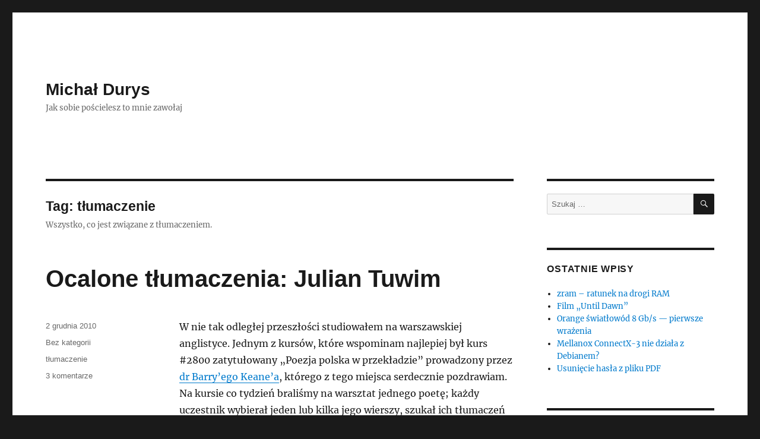

--- FILE ---
content_type: text/html; charset=UTF-8
request_url: https://michal.durys.pl/tag/tlumaczenie/
body_size: 8927
content:
<!DOCTYPE html>
<html lang="pl-PL" class="no-js">
<head>
	<meta charset="UTF-8">
	<meta name="viewport" content="width=device-width, initial-scale=1.0">
	<link rel="profile" href="https://gmpg.org/xfn/11">
		<script>
(function(html){html.className = html.className.replace(/\bno-js\b/,'js')})(document.documentElement);
//# sourceURL=twentysixteen_javascript_detection
</script>
<title>tłumaczenie &#8211; Michał Durys</title>
<meta name='robots' content='max-image-preview:large' />
<link rel='dns-prefetch' href='//s.w.org' />
<link rel="alternate" type="application/rss+xml" title="Michał Durys &raquo; Kanał z wpisami" href="https://michal.durys.pl/feed/" />
<link rel="alternate" type="application/rss+xml" title="Michał Durys &raquo; Kanał z komentarzami" href="https://michal.durys.pl/comments/feed/" />
<link rel="alternate" type="application/rss+xml" title="Michał Durys &raquo; Kanał z wpisami otagowanymi jako tłumaczenie" href="https://michal.durys.pl/tag/tlumaczenie/feed/" />
		<script>
			window._wpemojiSettings = {"baseUrl":"https:\/\/s.w.org\/images\/core\/emoji\/13.1.0\/72x72\/","ext":".png","svgUrl":"https:\/\/s.w.org\/images\/core\/emoji\/13.1.0\/svg\/","svgExt":".svg","source":{"concatemoji":"https:\/\/michal.durys.pl\/wp-includes\/js\/wp-emoji-release.min.js?ver=5.8.12"}};
			!function(e,a,t){var n,r,o,i=a.createElement("canvas"),p=i.getContext&&i.getContext("2d");function s(e,t){var a=String.fromCharCode;p.clearRect(0,0,i.width,i.height),p.fillText(a.apply(this,e),0,0);e=i.toDataURL();return p.clearRect(0,0,i.width,i.height),p.fillText(a.apply(this,t),0,0),e===i.toDataURL()}function c(e){var t=a.createElement("script");t.src=e,t.defer=t.type="text/javascript",a.getElementsByTagName("head")[0].appendChild(t)}for(o=Array("flag","emoji"),t.supports={everything:!0,everythingExceptFlag:!0},r=0;r<o.length;r++)t.supports[o[r]]=function(e){if(!p||!p.fillText)return!1;switch(p.textBaseline="top",p.font="600 32px Arial",e){case"flag":return s([127987,65039,8205,9895,65039],[127987,65039,8203,9895,65039])?!1:!s([55356,56826,55356,56819],[55356,56826,8203,55356,56819])&&!s([55356,57332,56128,56423,56128,56418,56128,56421,56128,56430,56128,56423,56128,56447],[55356,57332,8203,56128,56423,8203,56128,56418,8203,56128,56421,8203,56128,56430,8203,56128,56423,8203,56128,56447]);case"emoji":return!s([10084,65039,8205,55357,56613],[10084,65039,8203,55357,56613])}return!1}(o[r]),t.supports.everything=t.supports.everything&&t.supports[o[r]],"flag"!==o[r]&&(t.supports.everythingExceptFlag=t.supports.everythingExceptFlag&&t.supports[o[r]]);t.supports.everythingExceptFlag=t.supports.everythingExceptFlag&&!t.supports.flag,t.DOMReady=!1,t.readyCallback=function(){t.DOMReady=!0},t.supports.everything||(n=function(){t.readyCallback()},a.addEventListener?(a.addEventListener("DOMContentLoaded",n,!1),e.addEventListener("load",n,!1)):(e.attachEvent("onload",n),a.attachEvent("onreadystatechange",function(){"complete"===a.readyState&&t.readyCallback()})),(n=t.source||{}).concatemoji?c(n.concatemoji):n.wpemoji&&n.twemoji&&(c(n.twemoji),c(n.wpemoji)))}(window,document,window._wpemojiSettings);
		</script>
		<style>
img.wp-smiley,
img.emoji {
	display: inline !important;
	border: none !important;
	box-shadow: none !important;
	height: 1em !important;
	width: 1em !important;
	margin: 0 .07em !important;
	vertical-align: -0.1em !important;
	background: none !important;
	padding: 0 !important;
}
</style>
	<link rel='stylesheet' id='wp-block-library-css'  href='https://michal.durys.pl/wp-includes/css/dist/block-library/style.min.css?ver=5.8.12' media='all' />
<style id='wp-block-library-theme-inline-css'>
#start-resizable-editor-section{display:none}.wp-block-audio figcaption{color:#555;font-size:13px;text-align:center}.is-dark-theme .wp-block-audio figcaption{color:hsla(0,0%,100%,.65)}.wp-block-code{font-family:Menlo,Consolas,monaco,monospace;color:#1e1e1e;padding:.8em 1em;border:1px solid #ddd;border-radius:4px}.wp-block-embed figcaption{color:#555;font-size:13px;text-align:center}.is-dark-theme .wp-block-embed figcaption{color:hsla(0,0%,100%,.65)}.blocks-gallery-caption{color:#555;font-size:13px;text-align:center}.is-dark-theme .blocks-gallery-caption{color:hsla(0,0%,100%,.65)}.wp-block-image figcaption{color:#555;font-size:13px;text-align:center}.is-dark-theme .wp-block-image figcaption{color:hsla(0,0%,100%,.65)}.wp-block-pullquote{border-top:4px solid;border-bottom:4px solid;margin-bottom:1.75em;color:currentColor}.wp-block-pullquote__citation,.wp-block-pullquote cite,.wp-block-pullquote footer{color:currentColor;text-transform:uppercase;font-size:.8125em;font-style:normal}.wp-block-quote{border-left:.25em solid;margin:0 0 1.75em;padding-left:1em}.wp-block-quote cite,.wp-block-quote footer{color:currentColor;font-size:.8125em;position:relative;font-style:normal}.wp-block-quote.has-text-align-right{border-left:none;border-right:.25em solid;padding-left:0;padding-right:1em}.wp-block-quote.has-text-align-center{border:none;padding-left:0}.wp-block-quote.is-large,.wp-block-quote.is-style-large{border:none}.wp-block-search .wp-block-search__label{font-weight:700}.wp-block-group.has-background{padding:1.25em 2.375em;margin-top:0;margin-bottom:0}.wp-block-separator{border:none;border-bottom:2px solid;margin-left:auto;margin-right:auto;opacity:.4}.wp-block-separator:not(.is-style-wide):not(.is-style-dots){width:100px}.wp-block-separator.has-background:not(.is-style-dots){border-bottom:none;height:1px}.wp-block-separator.has-background:not(.is-style-wide):not(.is-style-dots){height:2px}.wp-block-table thead{border-bottom:3px solid}.wp-block-table tfoot{border-top:3px solid}.wp-block-table td,.wp-block-table th{padding:.5em;border:1px solid;word-break:normal}.wp-block-table figcaption{color:#555;font-size:13px;text-align:center}.is-dark-theme .wp-block-table figcaption{color:hsla(0,0%,100%,.65)}.wp-block-video figcaption{color:#555;font-size:13px;text-align:center}.is-dark-theme .wp-block-video figcaption{color:hsla(0,0%,100%,.65)}.wp-block-template-part.has-background{padding:1.25em 2.375em;margin-top:0;margin-bottom:0}#end-resizable-editor-section{display:none}
</style>
<link rel='stylesheet' id='mt-shcore-style-css'  href='https://michal.durys.pl/wp-content/plugins/syntax-highlighter-mt/styles/shCore.css?ver=2.2.5' media='all' />
<link rel='stylesheet' id='mt-theme-style-css'  href='https://michal.durys.pl/wp-content/plugins/syntax-highlighter-mt/styles/shThemeDefault.css?ver=2.2.5' media='all' />
<link rel='stylesheet' id='twentysixteen-fonts-css'  href='https://michal.durys.pl/wp-content/themes/twentysixteen/fonts/merriweather-plus-inconsolata.css?ver=20230328' media='all' />
<link rel='stylesheet' id='genericons-css'  href='https://michal.durys.pl/wp-content/themes/twentysixteen/genericons/genericons.css?ver=20251101' media='all' />
<link rel='stylesheet' id='twentysixteen-style-css'  href='https://michal.durys.pl/wp-content/themes/twentysixteen/style.css?ver=20251202' media='all' />
<link rel='stylesheet' id='twentysixteen-block-style-css'  href='https://michal.durys.pl/wp-content/themes/twentysixteen/css/blocks.css?ver=20240817' media='all' />
<script src='https://michal.durys.pl/wp-content/plugins/syntax-highlighter-mt/scripts/shCore.js?ver=2.2.5' id='mt-shcore-js'></script>
<script src='https://michal.durys.pl/wp-content/plugins/syntax-highlighter-mt/scripts/shAutoloader.js?ver=2.2.5' id='mt-shautoloader-js'></script>
<script src='https://michal.durys.pl/wp-includes/js/jquery/jquery.min.js?ver=3.6.0' id='jquery-core-js'></script>
<script src='https://michal.durys.pl/wp-includes/js/jquery/jquery-migrate.min.js?ver=3.3.2' id='jquery-migrate-js'></script>
<link rel="https://api.w.org/" href="https://michal.durys.pl/wp-json/" /><link rel="alternate" type="application/json" href="https://michal.durys.pl/wp-json/wp/v2/tags/10" /><link rel="EditURI" type="application/rsd+xml" title="RSD" href="https://michal.durys.pl/xmlrpc.php?rsd" />
<link rel="wlwmanifest" type="application/wlwmanifest+xml" href="https://michal.durys.pl/wp-includes/wlwmanifest.xml" /> 
<meta name="generator" content="WordPress 5.8.12" />
<style>.recentcomments a{display:inline !important;padding:0 !important;margin:0 !important;}</style><!-- Matomo -->
<script type="text/javascript">
  var _paq = window._paq = window._paq || [];
  /* tracker methods like "setCustomDimension" should be called before "trackPageView" */
  _paq.push(['trackPageView']);
  _paq.push(['enableLinkTracking']);
  (function() {
    var u="//matomo.komitywa.net/";
    _paq.push(['setTrackerUrl', u+'piwik.php']);
    _paq.push(['setSiteId', '4']);
    var d=document, g=d.createElement('script'), s=d.getElementsByTagName('script')[0];
    g.type='text/javascript'; g.async=true; g.src=u+'piwik.js'; s.parentNode.insertBefore(g,s);
  })();
</script>
<!-- End Matomo Code -->
</head>

<body class="archive tag tag-tlumaczenie tag-10 wp-embed-responsive hfeed">
<div id="page" class="site">
	<div class="site-inner">
		<a class="skip-link screen-reader-text" href="#content">
			Przejdź do treści		</a>

		<header id="masthead" class="site-header">
			<div class="site-header-main">
				<div class="site-branding">
											<p class="site-title"><a href="https://michal.durys.pl/" rel="home" >Michał Durys</a></p>
												<p class="site-description">Jak sobie pościelesz to mnie zawołaj</p>
									</div><!-- .site-branding -->

							</div><!-- .site-header-main -->

					</header><!-- .site-header -->

		<div id="content" class="site-content">

	<div id="primary" class="content-area">
		<main id="main" class="site-main">

		
			<header class="page-header">
				<h1 class="page-title">Tag: <span>tłumaczenie</span></h1><div class="taxonomy-description"><p>Wszystko, co jest związane z tłumaczeniem.</p>
</div>			</header><!-- .page-header -->

			
<article id="post-31" class="post-31 post type-post status-publish format-standard hentry category-bez-kategorii tag-tlumaczenie">
	<header class="entry-header">
		
		<h2 class="entry-title"><a href="https://michal.durys.pl/2010/12/ocalone-tlumaczenia-julian-tuwim/" rel="bookmark">Ocalone tłumaczenia: Julian Tuwim</a></h2>	</header><!-- .entry-header -->

	
	
	<div class="entry-content">
		<p>W nie tak odległej przeszłości studiowałem na warszawskiej anglistyce. Jednym z kursów, które wspominam najlepiej był kurs #2800 zatytułowany „Poezja polska w przekładzie” prowadzony przez <a href="http://www.angli.uw.edu.pl/index.php?option=com_content&#038;task=view&#038;id=126&#038;Itemid=77">dr Barry’ego Keane’a</a>, którego z tego miejsca serdecznie pozdrawiam. Na kursie co tydzień braliśmy na warsztat jednego poetę; każdy uczestnik wybierał jeden lub kilka jego wierszy, szukał ich tłumaczeń na angielski, dokonywał krytycznej analizy tychże, a na koniec prezentował własne tłumaczenie. Na co dzień nie gustuję w poezji, ale tłumaczenie jej okazało się nadspodziewanie ciekawe. W każdym razie znalezienie kilku tłumaczeń jednego wiersza nie zawsze było łatwe, dlatego zakarbowałem sobie w pamięci, że jeśli kiedykolwiek dorobię się własnej strony to udostępnię na niej moje tłumaczenia co by ułatwić życie przyszłym pokoleniom anglistów, a być może umożliwić jakimś native speakerom obcowanie z polską poezją. </p>
<p>Na pierwszy ogień Julian Tuwim, nad jego wierszami pracowało mi się najlepiej. W ramach disklejmera wspomnę tylko, że tłumaczenie nie zawiera poprawek naniesionych w czasie zajęć ponieważ kartki na których notowałem uwagi dawno zaginęły. Bez dalszego przedłużenia, miłej lektury.</p>
<table>
<tr>
<th>Karta z dziejów ludzkości</th>
<th>A page from the history of humanity</th>
</tr>
<tr>
<td>Spotkali się w święto o piątej przed kinem<br />
Miejscowa idiotka z tutejszym kretynem.</p>
<p>Tutejsza idiotko! – rzekł kretyn miejscowy –<br />
Czy pragniesz pójść ze mną na film przebojowy?</p>
<p>Miejscowa kretynka odrzekła &#8211; Z ochotą,<br />
Albowiem cię kocham, tutejszy idioto.</p>
<p>Więc kretyn miejscowy uśmiechnął się słodko<br />
I poszedł do kina z tutejsza idiotką.</p>
<p>Na miłym macaniu spłynęła godzinka<br />
I była szczęśliwa miejscowa kretynka.</p>
<p>Aż wreszcie szepnęła: – kretynie tutejszy!<br />
Ten film, mam wrażenie, jest coraz nudniejszy.</p>
<p>Więc poszli na sznycel, na melbe, na winko,<br />
Miejscowy idiota z tutejszą kretynką.</p>
<p>Następnie się zwarli w uścisku zmysłowym<br />
Tutejsza idiotka z kretynem miejscowym.</p>
<p>W ten sposób dorobią się córki lub syna:<br />
Idioty, idiotki, kretynki, kretyna.</p>
<p>By znowu się mogli spotykać przed kinem<br />
Tutejsza idiotka z miejscowym kretynem.</td>
<td>At the cinema, on a bench therein<br />
The local idiot met the resident cretin.</p>
<p>Local idiot! – says resident cretin –<br />
Let’s go for a movie, I’m begging.</p>
<p>The local idiot replied – With pleasure,<br />
As I love you beyond any measure.</p>
<p>The cretin gave the sweetest smile he got<br />
And went for a movie with the local idiot.</p>
<p>To pleasant pawing they devoted some time<br />
Which made the local idiot feel very fine.</p>
<p>Finally she whispered: – resident cretin!<br />
The movie is getting more and more thin.</p>
<p>So out they went and some wine they bought,<br />
The local cretin with the resident idiot.</p>
<p>Later in a sensual embrace they clashed in<br />
The local idiot with the resident cretin.</p>
<p>The offspring is more likely than not:<br />
A male cretin or a female idiot.</p>
<p>Which will allow in future for another meeting<br />
Of the local idiot with the resident cretin.</td>
</tr>
<tr>
<th>Figielek</th>
<th>A Frolic</th>
<tr>
<td>Raz się komar z komarem przekomarzać zaczął<br />
Mówiąc, że widział raki, co się winkiem raczą.</p>
<p>Cietrzew się zacietrzewił słysząc takie słowa,<br />
Sęp zasępił się strasznie, osowiała sowa,</p>
<p>Kura dała drapaka, że aż się kurzyło,<br />
Zając zajęczał smętnie, kurczę się skurczyło.</p>
<p>Kozioł fiknął koziołka, słoń się cały słaniał,<br />
Baran się rozindyczył, a indyk zbaraniał.</td>
<td>Once a boa boasted to a choked chickadee<br />
that he saw a sawfish which should be a bee.</p>
<p>A jellyfish felt jealous, a rat rattled at a hare,<br />
Only a bear could bear it, so he didn’t care.</p>
<p>A clam clamoured at once it was an obvious lie<br />
And a peacock peed itself, owl only knows why.</p>
<p>An ape gaped at a cow suffering from cowardice,<br />
While an ant anticipated being antagonized.</td>
</tr>
</table>
	</div><!-- .entry-content -->

	<footer class="entry-footer">
		<span class="byline"><img alt='' src='https://secure.gravatar.com/avatar/c5afaff0c86fe154b26a904eb93d4209?s=49&#038;d=mm&#038;r=r' srcset='https://secure.gravatar.com/avatar/c5afaff0c86fe154b26a904eb93d4209?s=98&#038;d=mm&#038;r=r 2x' class='avatar avatar-49 photo' height='49' width='49' loading='lazy'/><span class="screen-reader-text">Autor </span><span class="author vcard"><a class="url fn n" href="https://michal.durys.pl/author/michal/">Michał</a></span></span><span class="posted-on"><span class="screen-reader-text">Data publikacji </span><a href="https://michal.durys.pl/2010/12/ocalone-tlumaczenia-julian-tuwim/" rel="bookmark"><time class="entry-date published" datetime="2010-12-02T00:11:44+01:00">2 grudnia 2010</time><time class="updated" datetime="2010-12-02T00:12:44+01:00">2 grudnia 2010</time></a></span><span class="cat-links"><span class="screen-reader-text">Kategorie </span><a href="https://michal.durys.pl/category/bez-kategorii/" rel="category tag">Bez kategorii</a></span><span class="tags-links"><span class="screen-reader-text">Tagi </span><a href="https://michal.durys.pl/tag/tlumaczenie/" rel="tag">tłumaczenie</a></span><span class="comments-link"><a href="https://michal.durys.pl/2010/12/ocalone-tlumaczenia-julian-tuwim/#comments">3 komentarze<span class="screen-reader-text"> do Ocalone tłumaczenia: Julian Tuwim</span></a></span>			</footer><!-- .entry-footer -->
</article><!-- #post-31 -->

		</main><!-- .site-main -->
	</div><!-- .content-area -->


	<aside id="secondary" class="sidebar widget-area">
		<section id="search-2" class="widget widget_search">
<form role="search" method="get" class="search-form" action="https://michal.durys.pl/">
	<label>
		<span class="screen-reader-text">
			Szukaj:		</span>
		<input type="search" class="search-field" placeholder="Szukaj &hellip;" value="" name="s" />
	</label>
	<button type="submit" class="search-submit"><span class="screen-reader-text">
		Szukaj	</span></button>
</form>
</section>
		<section id="recent-posts-2" class="widget widget_recent_entries">
		<h2 class="widget-title">Ostatnie wpisy</h2><nav role="navigation" aria-label="Ostatnie wpisy">
		<ul>
											<li>
					<a href="https://michal.durys.pl/2026/01/zram-ratunek-na-drogi-ram/">zram – ratunek na drogi RAM</a>
									</li>
											<li>
					<a href="https://michal.durys.pl/2025/01/film-until-dawn/">Film „Until Dawn”</a>
									</li>
											<li>
					<a href="https://michal.durys.pl/2024/12/orange-swiatlowod-8-gb-s-pierwsze-wrazenia/">Orange światłowód 8 Gb/s — pierwsze wrażenia</a>
									</li>
											<li>
					<a href="https://michal.durys.pl/2024/12/mellanox-connectx-3-nie-dziala-z-debianem/">Mellanox ConnectX-3 nie działa z Debianem?</a>
									</li>
											<li>
					<a href="https://michal.durys.pl/2024/08/usuniecie-hasla-z-pliku-pdf/">Usunięcie hasła z pliku PDF</a>
									</li>
					</ul>

		</nav></section><section id="recent-comments-2" class="widget widget_recent_comments"><h2 class="widget-title">Najnowsze komentarze</h2><nav role="navigation" aria-label="Najnowsze komentarze"><ul id="recentcomments"><li class="recentcomments"><span class="comment-author-link"><a href='http://michal.durys.pl' rel='external nofollow ugc' class='url'>Michał</a></span> - <a href="https://michal.durys.pl/2014/02/edycja-boot-menu-uefi-w-debianie/#comment-591780">Edycja boot menu UEFI w Debianie</a></li><li class="recentcomments"><span class="comment-author-link">ipeen</span> - <a href="https://michal.durys.pl/2014/02/edycja-boot-menu-uefi-w-debianie/#comment-589001">Edycja boot menu UEFI w Debianie</a></li><li class="recentcomments"><span class="comment-author-link">Am3lia</span> - <a href="https://michal.durys.pl/2016/02/android-zacina-sie-reset-do-ustawien-fabrycznych-moze-pomoc/#comment-539153">Android zacina się? Reset do ustawień fabrycznych może pomóc</a></li><li class="recentcomments"><span class="comment-author-link"><a href='https://marslipowski.com' rel='external nofollow ugc' class='url'>Mars Lipowski Studio</a></span> - <a href="https://michal.durys.pl/2010/12/ocalone-tlumaczenia-julian-tuwim/#comment-244763">Ocalone tłumaczenia: Julian Tuwim</a></li><li class="recentcomments"><span class="comment-author-link">Rob</span> - <a href="https://michal.durys.pl/2014/09/podpisywanie-dokumentow-profilem-zaufanym-w-pue-zus/#comment-243652">Podpisywanie dokumentów profilem zaufanym w PUE ZUS</a></li></ul></nav></section><section id="archives-2" class="widget widget_archive"><h2 class="widget-title">Archiwa</h2>		<label class="screen-reader-text" for="archives-dropdown-2">Archiwa</label>
		<select id="archives-dropdown-2" name="archive-dropdown">
			
			<option value="">Wybierz miesiąc</option>
				<option value='https://michal.durys.pl/2026/01/'> styczeń 2026 </option>
	<option value='https://michal.durys.pl/2025/01/'> styczeń 2025 </option>
	<option value='https://michal.durys.pl/2024/12/'> grudzień 2024 </option>
	<option value='https://michal.durys.pl/2024/08/'> sierpień 2024 </option>
	<option value='https://michal.durys.pl/2023/03/'> marzec 2023 </option>
	<option value='https://michal.durys.pl/2022/04/'> kwiecień 2022 </option>
	<option value='https://michal.durys.pl/2022/02/'> luty 2022 </option>
	<option value='https://michal.durys.pl/2021/12/'> grudzień 2021 </option>
	<option value='https://michal.durys.pl/2021/11/'> listopad 2021 </option>
	<option value='https://michal.durys.pl/2021/10/'> październik 2021 </option>
	<option value='https://michal.durys.pl/2021/05/'> maj 2021 </option>
	<option value='https://michal.durys.pl/2021/03/'> marzec 2021 </option>
	<option value='https://michal.durys.pl/2021/02/'> luty 2021 </option>
	<option value='https://michal.durys.pl/2020/12/'> grudzień 2020 </option>
	<option value='https://michal.durys.pl/2020/09/'> wrzesień 2020 </option>
	<option value='https://michal.durys.pl/2020/02/'> luty 2020 </option>
	<option value='https://michal.durys.pl/2019/05/'> maj 2019 </option>
	<option value='https://michal.durys.pl/2019/04/'> kwiecień 2019 </option>
	<option value='https://michal.durys.pl/2019/03/'> marzec 2019 </option>
	<option value='https://michal.durys.pl/2019/01/'> styczeń 2019 </option>
	<option value='https://michal.durys.pl/2018/12/'> grudzień 2018 </option>
	<option value='https://michal.durys.pl/2018/11/'> listopad 2018 </option>
	<option value='https://michal.durys.pl/2018/10/'> październik 2018 </option>
	<option value='https://michal.durys.pl/2018/07/'> lipiec 2018 </option>
	<option value='https://michal.durys.pl/2018/02/'> luty 2018 </option>
	<option value='https://michal.durys.pl/2017/07/'> lipiec 2017 </option>
	<option value='https://michal.durys.pl/2017/06/'> czerwiec 2017 </option>
	<option value='https://michal.durys.pl/2017/05/'> maj 2017 </option>
	<option value='https://michal.durys.pl/2017/04/'> kwiecień 2017 </option>
	<option value='https://michal.durys.pl/2017/01/'> styczeń 2017 </option>
	<option value='https://michal.durys.pl/2016/09/'> wrzesień 2016 </option>
	<option value='https://michal.durys.pl/2016/02/'> luty 2016 </option>
	<option value='https://michal.durys.pl/2016/01/'> styczeń 2016 </option>
	<option value='https://michal.durys.pl/2015/11/'> listopad 2015 </option>
	<option value='https://michal.durys.pl/2015/10/'> październik 2015 </option>
	<option value='https://michal.durys.pl/2015/09/'> wrzesień 2015 </option>
	<option value='https://michal.durys.pl/2015/08/'> sierpień 2015 </option>
	<option value='https://michal.durys.pl/2015/07/'> lipiec 2015 </option>
	<option value='https://michal.durys.pl/2015/06/'> czerwiec 2015 </option>
	<option value='https://michal.durys.pl/2015/05/'> maj 2015 </option>
	<option value='https://michal.durys.pl/2015/04/'> kwiecień 2015 </option>
	<option value='https://michal.durys.pl/2015/03/'> marzec 2015 </option>
	<option value='https://michal.durys.pl/2015/02/'> luty 2015 </option>
	<option value='https://michal.durys.pl/2014/11/'> listopad 2014 </option>
	<option value='https://michal.durys.pl/2014/10/'> październik 2014 </option>
	<option value='https://michal.durys.pl/2014/09/'> wrzesień 2014 </option>
	<option value='https://michal.durys.pl/2014/08/'> sierpień 2014 </option>
	<option value='https://michal.durys.pl/2014/05/'> maj 2014 </option>
	<option value='https://michal.durys.pl/2014/04/'> kwiecień 2014 </option>
	<option value='https://michal.durys.pl/2014/02/'> luty 2014 </option>
	<option value='https://michal.durys.pl/2014/01/'> styczeń 2014 </option>
	<option value='https://michal.durys.pl/2013/12/'> grudzień 2013 </option>
	<option value='https://michal.durys.pl/2013/11/'> listopad 2013 </option>
	<option value='https://michal.durys.pl/2013/10/'> październik 2013 </option>
	<option value='https://michal.durys.pl/2013/08/'> sierpień 2013 </option>
	<option value='https://michal.durys.pl/2013/07/'> lipiec 2013 </option>
	<option value='https://michal.durys.pl/2013/06/'> czerwiec 2013 </option>
	<option value='https://michal.durys.pl/2013/05/'> maj 2013 </option>
	<option value='https://michal.durys.pl/2013/03/'> marzec 2013 </option>
	<option value='https://michal.durys.pl/2013/02/'> luty 2013 </option>
	<option value='https://michal.durys.pl/2013/01/'> styczeń 2013 </option>
	<option value='https://michal.durys.pl/2012/12/'> grudzień 2012 </option>
	<option value='https://michal.durys.pl/2012/11/'> listopad 2012 </option>
	<option value='https://michal.durys.pl/2012/10/'> październik 2012 </option>
	<option value='https://michal.durys.pl/2012/06/'> czerwiec 2012 </option>
	<option value='https://michal.durys.pl/2012/03/'> marzec 2012 </option>
	<option value='https://michal.durys.pl/2011/11/'> listopad 2011 </option>
	<option value='https://michal.durys.pl/2011/09/'> wrzesień 2011 </option>
	<option value='https://michal.durys.pl/2011/08/'> sierpień 2011 </option>
	<option value='https://michal.durys.pl/2011/07/'> lipiec 2011 </option>
	<option value='https://michal.durys.pl/2011/06/'> czerwiec 2011 </option>
	<option value='https://michal.durys.pl/2011/05/'> maj 2011 </option>
	<option value='https://michal.durys.pl/2011/04/'> kwiecień 2011 </option>
	<option value='https://michal.durys.pl/2011/03/'> marzec 2011 </option>
	<option value='https://michal.durys.pl/2011/02/'> luty 2011 </option>
	<option value='https://michal.durys.pl/2011/01/'> styczeń 2011 </option>
	<option value='https://michal.durys.pl/2010/12/'> grudzień 2010 </option>
	<option value='https://michal.durys.pl/2010/11/'> listopad 2010 </option>

		</select>

<script>
/* <![CDATA[ */
(function() {
	var dropdown = document.getElementById( "archives-dropdown-2" );
	function onSelectChange() {
		if ( dropdown.options[ dropdown.selectedIndex ].value !== '' ) {
			document.location.href = this.options[ this.selectedIndex ].value;
		}
	}
	dropdown.onchange = onSelectChange;
})();
/* ]]> */
</script>
			</section><section id="categories-2" class="widget widget_categories"><h2 class="widget-title">Kategorie</h2><nav role="navigation" aria-label="Kategorie">
			<ul>
					<li class="cat-item cat-item-1"><a href="https://michal.durys.pl/category/bez-kategorii/">Bez kategorii</a>
</li>
	<li class="cat-item cat-item-29"><a href="https://michal.durys.pl/category/ex-rectum/" title="Przemyślenia trudne do sklasyfikowania częstokroć oparte na wątpliwych przesłankach.">Ex rectum</a>
</li>
	<li class="cat-item cat-item-32"><a href="https://michal.durys.pl/category/okruchy-zycia/" title="Gdzie byłem, co robiłem czyli najbardziej blogowate notki.">Okruchy życia</a>
</li>
	<li class="cat-item cat-item-27"><a href="https://michal.durys.pl/category/technikalia/" title="Wpisy na tematy techniczne, związane z programowaniem, komputerami itp.">Technikalia</a>
</li>
			</ul>

			</nav></section><section id="meta-2" class="widget widget_meta"><h2 class="widget-title">Meta</h2><nav role="navigation" aria-label="Meta">
		<ul>
						<li><a href="https://michal.durys.pl/wp-login.php">Zaloguj się</a></li>
			<li><a href="https://michal.durys.pl/feed/">Kanał wpisów</a></li>
			<li><a href="https://michal.durys.pl/comments/feed/">Kanał komentarzy</a></li>

			<li><a href="https://pl.wordpress.org/">WordPress.org</a></li>
		</ul>

		</nav></section><section id="linkcat-2" class="widget widget_links"><h2 class="widget-title">Blogroll</h2>
	<ul class='xoxo blogroll'>
<li><a href="http://blogdebart.pl" title="Pocztówki z otchłani">Blog de Bart</a></li>
<li><a href="https://ekskursje.pl/" title="Blog Wojciecha Orlińskiego">Ekskursje w dyskursie</a></li>
<li><a href="http://karniak.com" rel="spouse muse sweetheart" title="Blogasek mojej drugiej połówki">Karniak amore pomidore</a></li>
<li><a href="https://teklak.pl/">Zsyp</a></li>

	</ul>
</section>
<section id="linkcat-30" class="widget widget_links"><h2 class="widget-title">Ja w internetach</h2>
	<ul class='xoxo blogroll'>
<li><a href="https://edunagrody.pl/" title="Motywacyjne naklejki, dyplomy, przypinki dla dzieci">eduNagrody.pl</a></li>
<li><a href="https://github.com/mdurys" title="Profil na GitHubie">GitHub</a></li>
<li><a href="http://www.goldenline.pl/michal-durys/" title="Mój profil na Golden Line">Golden Line</a></li>
<li><a href="https://pl.linkedin.com/pub/michał-durys/63/32/803" rel="me" title="Mój profil zawodowy">LinkedIn</a></li>
<li><a href="https://twitter.com/MDurys" rel="me" title="Krótko i na temat">Twitter</a></li>

	</ul>
</section>
<section id="search-2" class="widget widget_search">
<form role="search" method="get" class="search-form" action="https://michal.durys.pl/">
	<label>
		<span class="screen-reader-text">
			Szukaj:		</span>
		<input type="search" class="search-field" placeholder="Szukaj &hellip;" value="" name="s" />
	</label>
	<button type="submit" class="search-submit"><span class="screen-reader-text">
		Szukaj	</span></button>
</form>
</section>
		<section id="recent-posts-2" class="widget widget_recent_entries">
		<h2 class="widget-title">Ostatnie wpisy</h2><nav role="navigation" aria-label="Ostatnie wpisy">
		<ul>
											<li>
					<a href="https://michal.durys.pl/2026/01/zram-ratunek-na-drogi-ram/">zram – ratunek na drogi RAM</a>
									</li>
											<li>
					<a href="https://michal.durys.pl/2025/01/film-until-dawn/">Film „Until Dawn”</a>
									</li>
											<li>
					<a href="https://michal.durys.pl/2024/12/orange-swiatlowod-8-gb-s-pierwsze-wrazenia/">Orange światłowód 8 Gb/s — pierwsze wrażenia</a>
									</li>
											<li>
					<a href="https://michal.durys.pl/2024/12/mellanox-connectx-3-nie-dziala-z-debianem/">Mellanox ConnectX-3 nie działa z Debianem?</a>
									</li>
											<li>
					<a href="https://michal.durys.pl/2024/08/usuniecie-hasla-z-pliku-pdf/">Usunięcie hasła z pliku PDF</a>
									</li>
					</ul>

		</nav></section><section id="recent-comments-2" class="widget widget_recent_comments"><h2 class="widget-title">Najnowsze komentarze</h2><nav role="navigation" aria-label="Najnowsze komentarze"><ul id="recentcomments-2"><li class="recentcomments"><span class="comment-author-link"><a href='http://michal.durys.pl' rel='external nofollow ugc' class='url'>Michał</a></span> - <a href="https://michal.durys.pl/2014/02/edycja-boot-menu-uefi-w-debianie/#comment-591780">Edycja boot menu UEFI w Debianie</a></li><li class="recentcomments"><span class="comment-author-link">ipeen</span> - <a href="https://michal.durys.pl/2014/02/edycja-boot-menu-uefi-w-debianie/#comment-589001">Edycja boot menu UEFI w Debianie</a></li><li class="recentcomments"><span class="comment-author-link">Am3lia</span> - <a href="https://michal.durys.pl/2016/02/android-zacina-sie-reset-do-ustawien-fabrycznych-moze-pomoc/#comment-539153">Android zacina się? Reset do ustawień fabrycznych może pomóc</a></li><li class="recentcomments"><span class="comment-author-link"><a href='https://marslipowski.com' rel='external nofollow ugc' class='url'>Mars Lipowski Studio</a></span> - <a href="https://michal.durys.pl/2010/12/ocalone-tlumaczenia-julian-tuwim/#comment-244763">Ocalone tłumaczenia: Julian Tuwim</a></li><li class="recentcomments"><span class="comment-author-link">Rob</span> - <a href="https://michal.durys.pl/2014/09/podpisywanie-dokumentow-profilem-zaufanym-w-pue-zus/#comment-243652">Podpisywanie dokumentów profilem zaufanym w PUE ZUS</a></li></ul></nav></section><section id="archives-2" class="widget widget_archive"><h2 class="widget-title">Archiwa</h2>		<label class="screen-reader-text" for="archives-dropdown-2">Archiwa</label>
		<select id="archives-dropdown-2" name="archive-dropdown">
			
			<option value="">Wybierz miesiąc</option>
				<option value='https://michal.durys.pl/2026/01/'> styczeń 2026 </option>
	<option value='https://michal.durys.pl/2025/01/'> styczeń 2025 </option>
	<option value='https://michal.durys.pl/2024/12/'> grudzień 2024 </option>
	<option value='https://michal.durys.pl/2024/08/'> sierpień 2024 </option>
	<option value='https://michal.durys.pl/2023/03/'> marzec 2023 </option>
	<option value='https://michal.durys.pl/2022/04/'> kwiecień 2022 </option>
	<option value='https://michal.durys.pl/2022/02/'> luty 2022 </option>
	<option value='https://michal.durys.pl/2021/12/'> grudzień 2021 </option>
	<option value='https://michal.durys.pl/2021/11/'> listopad 2021 </option>
	<option value='https://michal.durys.pl/2021/10/'> październik 2021 </option>
	<option value='https://michal.durys.pl/2021/05/'> maj 2021 </option>
	<option value='https://michal.durys.pl/2021/03/'> marzec 2021 </option>
	<option value='https://michal.durys.pl/2021/02/'> luty 2021 </option>
	<option value='https://michal.durys.pl/2020/12/'> grudzień 2020 </option>
	<option value='https://michal.durys.pl/2020/09/'> wrzesień 2020 </option>
	<option value='https://michal.durys.pl/2020/02/'> luty 2020 </option>
	<option value='https://michal.durys.pl/2019/05/'> maj 2019 </option>
	<option value='https://michal.durys.pl/2019/04/'> kwiecień 2019 </option>
	<option value='https://michal.durys.pl/2019/03/'> marzec 2019 </option>
	<option value='https://michal.durys.pl/2019/01/'> styczeń 2019 </option>
	<option value='https://michal.durys.pl/2018/12/'> grudzień 2018 </option>
	<option value='https://michal.durys.pl/2018/11/'> listopad 2018 </option>
	<option value='https://michal.durys.pl/2018/10/'> październik 2018 </option>
	<option value='https://michal.durys.pl/2018/07/'> lipiec 2018 </option>
	<option value='https://michal.durys.pl/2018/02/'> luty 2018 </option>
	<option value='https://michal.durys.pl/2017/07/'> lipiec 2017 </option>
	<option value='https://michal.durys.pl/2017/06/'> czerwiec 2017 </option>
	<option value='https://michal.durys.pl/2017/05/'> maj 2017 </option>
	<option value='https://michal.durys.pl/2017/04/'> kwiecień 2017 </option>
	<option value='https://michal.durys.pl/2017/01/'> styczeń 2017 </option>
	<option value='https://michal.durys.pl/2016/09/'> wrzesień 2016 </option>
	<option value='https://michal.durys.pl/2016/02/'> luty 2016 </option>
	<option value='https://michal.durys.pl/2016/01/'> styczeń 2016 </option>
	<option value='https://michal.durys.pl/2015/11/'> listopad 2015 </option>
	<option value='https://michal.durys.pl/2015/10/'> październik 2015 </option>
	<option value='https://michal.durys.pl/2015/09/'> wrzesień 2015 </option>
	<option value='https://michal.durys.pl/2015/08/'> sierpień 2015 </option>
	<option value='https://michal.durys.pl/2015/07/'> lipiec 2015 </option>
	<option value='https://michal.durys.pl/2015/06/'> czerwiec 2015 </option>
	<option value='https://michal.durys.pl/2015/05/'> maj 2015 </option>
	<option value='https://michal.durys.pl/2015/04/'> kwiecień 2015 </option>
	<option value='https://michal.durys.pl/2015/03/'> marzec 2015 </option>
	<option value='https://michal.durys.pl/2015/02/'> luty 2015 </option>
	<option value='https://michal.durys.pl/2014/11/'> listopad 2014 </option>
	<option value='https://michal.durys.pl/2014/10/'> październik 2014 </option>
	<option value='https://michal.durys.pl/2014/09/'> wrzesień 2014 </option>
	<option value='https://michal.durys.pl/2014/08/'> sierpień 2014 </option>
	<option value='https://michal.durys.pl/2014/05/'> maj 2014 </option>
	<option value='https://michal.durys.pl/2014/04/'> kwiecień 2014 </option>
	<option value='https://michal.durys.pl/2014/02/'> luty 2014 </option>
	<option value='https://michal.durys.pl/2014/01/'> styczeń 2014 </option>
	<option value='https://michal.durys.pl/2013/12/'> grudzień 2013 </option>
	<option value='https://michal.durys.pl/2013/11/'> listopad 2013 </option>
	<option value='https://michal.durys.pl/2013/10/'> październik 2013 </option>
	<option value='https://michal.durys.pl/2013/08/'> sierpień 2013 </option>
	<option value='https://michal.durys.pl/2013/07/'> lipiec 2013 </option>
	<option value='https://michal.durys.pl/2013/06/'> czerwiec 2013 </option>
	<option value='https://michal.durys.pl/2013/05/'> maj 2013 </option>
	<option value='https://michal.durys.pl/2013/03/'> marzec 2013 </option>
	<option value='https://michal.durys.pl/2013/02/'> luty 2013 </option>
	<option value='https://michal.durys.pl/2013/01/'> styczeń 2013 </option>
	<option value='https://michal.durys.pl/2012/12/'> grudzień 2012 </option>
	<option value='https://michal.durys.pl/2012/11/'> listopad 2012 </option>
	<option value='https://michal.durys.pl/2012/10/'> październik 2012 </option>
	<option value='https://michal.durys.pl/2012/06/'> czerwiec 2012 </option>
	<option value='https://michal.durys.pl/2012/03/'> marzec 2012 </option>
	<option value='https://michal.durys.pl/2011/11/'> listopad 2011 </option>
	<option value='https://michal.durys.pl/2011/09/'> wrzesień 2011 </option>
	<option value='https://michal.durys.pl/2011/08/'> sierpień 2011 </option>
	<option value='https://michal.durys.pl/2011/07/'> lipiec 2011 </option>
	<option value='https://michal.durys.pl/2011/06/'> czerwiec 2011 </option>
	<option value='https://michal.durys.pl/2011/05/'> maj 2011 </option>
	<option value='https://michal.durys.pl/2011/04/'> kwiecień 2011 </option>
	<option value='https://michal.durys.pl/2011/03/'> marzec 2011 </option>
	<option value='https://michal.durys.pl/2011/02/'> luty 2011 </option>
	<option value='https://michal.durys.pl/2011/01/'> styczeń 2011 </option>
	<option value='https://michal.durys.pl/2010/12/'> grudzień 2010 </option>
	<option value='https://michal.durys.pl/2010/11/'> listopad 2010 </option>

		</select>

<script>
/* <![CDATA[ */
(function() {
	var dropdown = document.getElementById( "archives-dropdown-2" );
	function onSelectChange() {
		if ( dropdown.options[ dropdown.selectedIndex ].value !== '' ) {
			document.location.href = this.options[ this.selectedIndex ].value;
		}
	}
	dropdown.onchange = onSelectChange;
})();
/* ]]> */
</script>
			</section><section id="categories-2" class="widget widget_categories"><h2 class="widget-title">Kategorie</h2><nav role="navigation" aria-label="Kategorie">
			<ul>
					<li class="cat-item cat-item-1"><a href="https://michal.durys.pl/category/bez-kategorii/">Bez kategorii</a>
</li>
	<li class="cat-item cat-item-29"><a href="https://michal.durys.pl/category/ex-rectum/" title="Przemyślenia trudne do sklasyfikowania częstokroć oparte na wątpliwych przesłankach.">Ex rectum</a>
</li>
	<li class="cat-item cat-item-32"><a href="https://michal.durys.pl/category/okruchy-zycia/" title="Gdzie byłem, co robiłem czyli najbardziej blogowate notki.">Okruchy życia</a>
</li>
	<li class="cat-item cat-item-27"><a href="https://michal.durys.pl/category/technikalia/" title="Wpisy na tematy techniczne, związane z programowaniem, komputerami itp.">Technikalia</a>
</li>
			</ul>

			</nav></section><section id="meta-2" class="widget widget_meta"><h2 class="widget-title">Meta</h2><nav role="navigation" aria-label="Meta">
		<ul>
						<li><a href="https://michal.durys.pl/wp-login.php">Zaloguj się</a></li>
			<li><a href="https://michal.durys.pl/feed/">Kanał wpisów</a></li>
			<li><a href="https://michal.durys.pl/comments/feed/">Kanał komentarzy</a></li>

			<li><a href="https://pl.wordpress.org/">WordPress.org</a></li>
		</ul>

		</nav></section>	</aside><!-- .sidebar .widget-area -->

		</div><!-- .site-content -->

		<footer id="colophon" class="site-footer">
			
			
			<div class="site-info">
								<span class="site-title"><a href="https://michal.durys.pl/" rel="home">Michał Durys</a></span>
								<a href="https://pl.wordpress.org/" class="imprint">
					Dumnie wspierane przez WordPress				</a>
			</div><!-- .site-info -->
		</footer><!-- .site-footer -->
	</div><!-- .site-inner -->
</div><!-- .site -->

<noscript><p><img src="//matomo.komitywa.net/piwik.php?idsite=4&rec=1" style="border:0;" alt="" /></p></noscript>
<script id='mt-brushtypes-js-extra'>
var MTBrushParams = {"baseUrl":"https:\/\/michal.durys.pl\/wp-content\/plugins\/syntax-highlighter-mt"};
</script>
<script src='https://michal.durys.pl/wp-content/plugins/syntax-highlighter-mt/brushTypes.js?ver=2.2.5' id='mt-brushtypes-js'></script>
<script id='twentysixteen-script-js-extra'>
var screenReaderText = {"expand":"rozwi\u0144 menu potomne","collapse":"zwi\u0144 menu potomne"};
</script>
<script src='https://michal.durys.pl/wp-content/themes/twentysixteen/js/functions.js?ver=20230629' id='twentysixteen-script-js'></script>
<script src='https://michal.durys.pl/wp-includes/js/wp-embed.min.js?ver=5.8.12' id='wp-embed-js'></script>
</body>
</html>


--- FILE ---
content_type: application/javascript
request_url: https://michal.durys.pl/wp-content/plugins/syntax-highlighter-mt/brushTypes.js?ver=2.2.5
body_size: 253
content:
SyntaxHighlighter.autoloader(
  'applescript            ' + MTBrushParams.baseUrl + '/scripts/shBrushAppleScript.js',
  'actionscript3 as3      ' + MTBrushParams.baseUrl + '/scripts/shBrushAS3.js',
  'bash shell             ' + MTBrushParams.baseUrl + '/scripts/shBrushBash.js',
  'coldfusion cf          ' + MTBrushParams.baseUrl + '/scripts/shBrushColdFusion.js',
  'cpp c                  ' + MTBrushParams.baseUrl + '/scripts/shBrushCpp.js',
  'c# c-sharp csharp      ' + MTBrushParams.baseUrl + '/scripts/shBrushCSharp.js',
  'css                    ' + MTBrushParams.baseUrl + '/scripts/shBrushCss.js',
  'delphi pascal          ' + MTBrushParams.baseUrl + '/scripts/shBrushDelphi.js',
  'diff patch pas         ' + MTBrushParams.baseUrl + '/scripts/shBrushDiff.js',
  'erl erlang             ' + MTBrushParams.baseUrl + '/scripts/shBrushErlang.js',
  'groovy                 ' + MTBrushParams.baseUrl + '/scripts/shBrushGroovy.js',
  'hive                   ' + MTBrushParams.baseUrl + '/scripts/shBrushHive.js',
  'java                   ' + MTBrushParams.baseUrl + '/scripts/shBrushJava.js',
  'jfx javafx             ' + MTBrushParams.baseUrl + '/scripts/shBrushJavaFX.js',
  'js jscript javascript  ' + MTBrushParams.baseUrl + '/scripts/shBrushJScript.js',
  'objc obj-c             ' + MTBrushParams.baseUrl + '/scripts/shBrushObjectiveC.js',
  'perl pl                ' + MTBrushParams.baseUrl + '/scripts/shBrushPerl.js',
  'php                    ' + MTBrushParams.baseUrl + '/scripts/shBrushPhp.js',
  'pig                    ' + MTBrushParams.baseUrl + '/scripts/shBrushPig.js',
  'text plain             ' + MTBrushParams.baseUrl + '/scripts/shBrushPlain.js',
  'py python              ' + MTBrushParams.baseUrl + '/scripts/shBrushPython.js',
  'ruby rails ror rb      ' + MTBrushParams.baseUrl + '/scripts/shBrushRuby.js',
  'sass scss              ' + MTBrushParams.baseUrl + '/scripts/shBrushSass.js',
  'scala                  ' + MTBrushParams.baseUrl + '/scripts/shBrushScala.js',
  'sql                    ' + MTBrushParams.baseUrl + '/scripts/shBrushSql.js',
  'twig                   ' + MTBrushParams.baseUrl + '/scripts/shBrushTwig.js',
  'yaml yml               ' + MTBrushParams.baseUrl + '/scripts/shBrushYaml.js',
  'vb vbnet               ' + MTBrushParams.baseUrl + '/scripts/shBrushVb.js',
  'xml xhtml xslt html    ' + MTBrushParams.baseUrl + '/scripts/shBrushXml.js'
);
SyntaxHighlighter.all();
